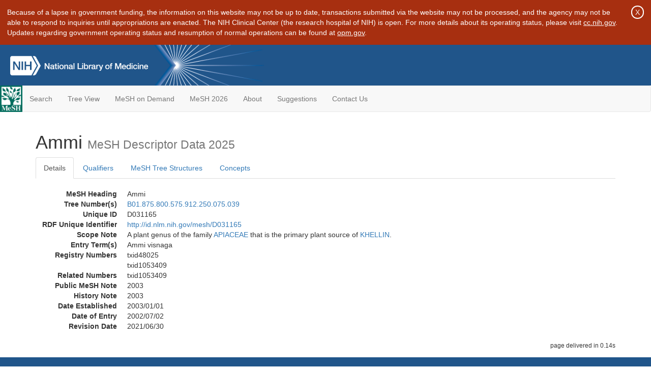

--- FILE ---
content_type: text/html; charset=utf-8
request_url: https://meshb.nlm.nih.gov/record/ui?ui=D031165
body_size: 30398
content:
<!doctype html><html lang="en"><head>

<title>MeSH Browser</title>

<meta http-equiv="X-UA-Compatible" content="IE=Edge" />
<meta http-equiv="Pragma" content="no-cache">
<meta http-equiv="Expires" content="-1">

<link rel="stylesheet" href="/public/css/font-awesome.css">
<link rel="stylesheet" href="/public/css/bootstrap.css">
<link rel="stylesheet" href="/public/css/mongoMesh.css">
<link rel="icon" type="image/jpeg" href="/public/img/meshLogo.jpg">

<base href="/">

<script>
    if (document.domain != "localhost")
        document.domain = "nlm.nih.gov";
    var dcmsLinks = false,
        dcmsParam = dcmsLinks
                    ? function (sep) { return sep + "dcmsLinks=true"; }
                    : function (   ) { return ""                    ; };
</script>

<!-- Google Tag Manager -->
<script>(function(w,d,s,l,i){
        var _fullPath = window.location.href;
        var urlParams = _fullPath.slice(_fullPath.indexOf('?') + 1).split('&');
        var IsOpen = "false";
        if (urlParams != undefined && urlParams != null && urlParams != "") {
            IsOpen = urlParams[0].split("=")[1];
        }

        if (IsOpen == "false" || IsOpen == undefined || IsOpen != "true") {
            w[l]=w[l]||[];w[l].push({'gtm.start':
            new Date().getTime(),event:'gtm.js'});var f=d.getElementsByTagName(s)[0],
            j=d.createElement(s),dl=l!='dataLayer'?'&l='+l:'';j.async=true;j.src=
            'https://www.googletagmanager.com/gtm.js?id='+i+dl;f.parentNode.insertBefore(j,f);
        }
    })(window,document,'script','dataLayer','GTM-5QZ7KJZ');</script>
<!-- End Google Tag Manager -->

<!-- Google Tag Manager (noscript) -->
<noscript><iframe sandbox src="https://www.googletagmanager.com/ns.html?id=GTM-5QZ7KJZ"
                  height="0" width="0" style="display:none;visibility:hidden" title="googletagmanager"></iframe></noscript> 
<!-- End Google Tag Manager (noscript) -->

<script src="/public/js/elemUtil.js"></script>

<script src="/public/js/record.js"  ></script>
<script src="/public/js/treeDom.js" ></script>
</head><body>

<div>

<div id="shutdown-banner">

  <p>Because of a lapse in government funding, the information on this
     website may not be up to date, transactions submitted via the
     website may not be processed, and the agency may not be able to
     respond to inquiries until appropriations are enacted.  The NIH
     Clinical Center (the research hospital of NIH) is open. For more
     details about its operating status, please visit
     <a href="https://www.cc.nih.gov/">cc.nih.gov</a>.  Updates
     regarding government operating status and resumption of normal
     operations can be found at
     <a href="https://www.opm.gov/">opm.gov</a>.</p>

  <button type="button" onclick="hideElem('shutdown-banner')">
  X</button>

</div>

    <header class="NLMheader">
        <a href="https://www.nlm.nih.gov/">
          <img height="80" alt="NLM Logo"
               src="https://www.nlm.nih.gov/images/NLM_White.png">
        </a>
        <!--<img class="starLogo"src="/public/img/NLM_Star.png" alt="NLM Star">-->
    </header>
<nav class="navbar navbar-default">

  <div class="container-fluid">

        <div class="navbar-header">

          <button class="navbar-toggle collapsed" type="button"
                  aria-expanded="false"
                  onclick="toggleCollapse('bs-example-navbar-collapse-1')">
                <span class="sr-only">Toggle navigation</span>
                <span class="icon-bar"></span>
                <span class="icon-bar"></span>
                <span class="icon-bar"></span>
            </button>
            <a class="navbar-brand" href="https://www.nlm.nih.gov/mesh/">
                <img id="meshNavbarLogo" src="/public/img/meshLogo.jpg" alt="MeSH Logo">
            </a>
        </div>

        <div id="bs-example-navbar-collapse-1" class="collapse navbar-collapse"
             aria-expanded="false">
            <ul class="nav navbar-nav">
                
                <li><a href="/" id="mainSearchButton">Search</a></li>
                <li><a href="/treeView">Tree View</a></li>
                <li><a href="/MeSHonDemand">MeSH on Demand</a> </li> <!--Delete the Span Tags after  a few months, once MeSH on Demand is no longer new-->
                <li><a href="https://meshb-prev.nlm.nih.gov/" target="_blank">MeSH 2026</a></li>
                <li><a href="https://www.nlm.nih.gov/mesh/mbinfo.html" target="_blank">About</a></li>
                <li><a href="https://www.nlm.nih.gov/mesh/meshsugg.html" target="_blank">Suggestions</a> </li>
                <li><a href="https://support.nlm.nih.gov/support/create-case/" target="_blank">Contact Us</a></li>
            </ul>

        </div>

  </div>

</nav>

</div>

<div class="container">




<h1>Ammi <small>MeSH Descriptor            Data 2025</small></h1>

<ul class="nav nav-tabs">
    <li id="details" class="active"
        onclick="switchTab([ 'details', 'detailsTabContent' ])">
        <a class="fakeLink">Details</a></li>
    
        <li id="qualifiers"
            onclick="switchTab([ 'qualifiers', 'qualifiersTabContent' ])">
            <a class="fakeLink">Qualifiers</a></li>
        <li id="trees" onclick="switchTab([ 'trees', 'treesTabContent' ])">
            <a class="fakeLink">MeSH Tree Structures</a></li>
    
    <li id="concepts" onclick="switchTab([ 'concepts', 'conceptsTabContent' ])">
        <a class="fakeLink">Concepts</a></li>
</ul>



<div class="tab-content"><br>
<div id="detailsTabContent" class="tab-pane active">

    <dl id="descriptorDetails_Ammi"
        class="dl-horizontal">

        <dt>MeSH Heading      </dt>

        <dd>Ammi</dd>

        
                    <dt>Tree Number(s)</dt>
                    
                        <dd><a id="treeNumber_0" onclick=
                               "switchTab([ 'trees', 'treesTabContent' ])"
                            >B01.875.800.575.912.250.075.039</a></dd>
                    

        <dt>Unique ID</dt><dd>D031165</dd>

        <dt>RDF Unique Identifier</dt>
        <dd><a href="https://id.nlm.nih.gov/mesh/D031165.html">
            http://id.nlm.nih.gov/mesh/D031165
        </a></dd>

        
                <span id="scopeNote">
                    <dt>Scope Note</dt><dd>A plant genus of the family <a href="/record/ui?ui=D019661" class="textLink_APIACEAE">APIACEAE</a> that is the primary plant source of <a href="/record/ui?ui=D007666" class="textLink_KHELLIN">KHELLIN</a>.</dd>
                </span>
            
                <dt>Entry Term(s)</dt>
                <dd>
                    Ammi visnaga
                    
                </dd>
            <dt>Registry Numbers</dt>
            
                    <dd>txid48025</dd>
                    
                    <dd>txid1053409</dd>
                    
            <dt>Related Numbers</dt>
            
                <dd>txid1053409</dd>
            
            <dt>Public MeSH Note</dt><dd>2003</dd>
        
            <dt>History Note</dt><dd>2003</dd>
        
        


        
                <dt>Date Established</dt>
                <dd>2003/01/01</dd>
            
                <dt>Date of Entry</dt>
                <dd>2002/07/02</dd>
            
                <dt>Revision Date</dt>
                <dd>2021/06/30</dd>
            

    </dl>

</div>

<div id="qualifiersTabContent" class="tab-pane">

    <dl class="dl-horizontal">

        
<br>

        
                <span id="allowableQualifiers"><dt>Allowable Qualifiers</dt><dd>
                <ul class="list-unstyled">
                    
                        <li class="q">
                        <a href="/record/ui?ui=Q000009">
                            adverse effects
                            (AE)
                        </a></li>
                    
                        <li class="q">
                        <a href="/record/ui?ui=Q000033">
                            anatomy &amp; histology
                            (AH)
                        </a></li>
                    
                        <li class="q">
                        <a href="/record/ui?ui=Q000737">
                            chemistry
                            (CH)
                        </a></li>
                    
                        <li class="q">
                        <a href="/record/ui?ui=Q000145">
                            classification
                            (CL)
                        </a></li>
                    
                        <li class="q">
                        <a href="/record/ui?ui=Q000166">
                            cytology
                            (CY)
                        </a></li>
                    
                        <li class="q">
                        <a href="/record/ui?ui=Q000187">
                            drug effects
                            (DE)
                        </a></li>
                    
                        <li class="q">
                        <a href="/record/ui?ui=Q000196">
                            embryology
                            (EM)
                        </a></li>
                    
                        <li class="q">
                        <a href="/record/ui?ui=Q000201">
                            enzymology
                            (EN)
                        </a></li>
                    
                        <li class="q">
                        <a href="/record/ui?ui=Q000235">
                            genetics
                            (GE)
                        </a></li>
                    
                        <li class="q">
                        <a href="/record/ui?ui=Q000254">
                            growth &amp; development
                            (GD)
                        </a></li>
                    
                        <li class="q">
                        <a href="/record/ui?ui=Q000276">
                            immunology
                            (IM)
                        </a></li>
                    
                        <li class="q">
                        <a href="/record/ui?ui=Q000378">
                            metabolism
                            (ME)
                        </a></li>
                    
                        <li class="q">
                        <a href="/record/ui?ui=Q000382">
                            microbiology
                            (MI)
                        </a></li>
                    
                        <li class="q">
                        <a href="/record/ui?ui=Q000469">
                            parasitology
                            (PS)
                        </a></li>
                    
                        <li class="q">
                        <a href="/record/ui?ui=Q000502">
                            physiology
                            (PH)
                        </a></li>
                    
                        <li class="q">
                        <a href="/record/ui?ui=Q000506">
                            poisoning
                            (PO)
                        </a></li>
                    
                        <li class="q">
                        <a href="/record/ui?ui=Q000528">
                            radiation effects
                            (RE)
                        </a></li>
                    
                        <li class="q">
                        <a href="/record/ui?ui=Q000633">
                            toxicity
                            (TO)
                        </a></li>
                    
                        <li class="q">
                        <a href="/record/ui?ui=Q000648">
                            ultrastructure
                            (UL)
                        </a></li>
                    
                        <li class="q">
                        <a href="/record/ui?ui=Q000821">
                            virology
                            (VI)
                        </a></li>
                    
                </ul></dd></span>
            

    </dl>

</div><div id="treesTabContent" class="tab-pane">

    <ul class="treeItem">

        <li >
        <a id="tree_0_node_B01"
           
               href="/record/ui?ui=D056890"
           
        ><span>Eukaryota [B01]</span>
        </a>
        <ul class="treeItem">

        <li >
        <a id="tree_0_node_B01_875"
           
               href="/record/ui?ui=D057948"
           
        ><span>Viridiplantae [B01.875]</span>
        </a>
        <ul class="treeItem">

        <li >
        <a id="tree_0_node_B01_875_800"
           
               href="/record/ui?ui=D057949"
           
        ><span>Streptophyta [B01.875.800]</span>
        </a>
        <ul class="treeItem">

        <li >
        <a id="tree_0_node_B01_875_800_575"
           
               href="/record/ui?ui=D019669"
           
        ><span>Embryophyta [B01.875.800.575]</span>
        </a>
        <ul class="treeItem">

        <li >
        <a id="tree_0_node_B01_875_800_575_912"
           
               href="/record/ui?ui=D064028"
           
        ><span>Tracheophyta [B01.875.800.575.912]</span>
        </a>
        <ul class="treeItem">

        <li >
        <a id="tree_0_node_B01_875_800_575_912_250"
           
               href="/record/ui?ui=D019684"
           
        ><span>Magnoliopsida [B01.875.800.575.912.250]</span>
        </a>
        <ul class="treeItem">

        <li >
        <a id="tree_0_node_B01_875_800_575_912_250_075"
           
               href="/record/ui?ui=D019661"
           
        ><span>Apiaceae [B01.875.800.575.912.250.075]</span>
        </a>
        <ul class="treeItem">

        <li >
        <a id="tree_0_node_B01_875_800_575_912_250_075_039"
           
               href="/record/ui?ui=D031165"
           
        ><strong>Ammi [B01.875.800.575.912.250.075.039]</strong>
        </a>
        <ul class="treeItem">

</ul>

        </li>
    
        <li >
        <a id="tree_0_node_B01_875_800_575_912_250_075_077"
           
               href="/record/ui?ui=D028524"
           
        ><span>Anethum graveolens [B01.875.800.575.912.250.075.077]</span>
        </a>
        
        </li>
    
        <li >
        <a id="tree_0_node_B01_875_800_575_912_250_075_088"
           
               href="/record/ui?ui=D029969"
           
        ><span>Angelica [B01.875.800.575.912.250.075.088]</span>
        </a>
        
            <i id="plus_Angelica" onclick="openTree(this)"
               class="fa fa-plus-circle treeCollapseExpand fakeLink"
               >
            </i>
            <i id="minus_Angelica" onclick="closeTree(this)"
               class="fa fa-minus-circle treeCollapseExpand fakeLink"
               style="display: none">
            </i>
        
        </li>
    
        <li >
        <a id="tree_0_node_B01_875_800_575_912_250_075_094"
           
               href="/record/ui?ui=D000077102"
           
        ><span>Apium [B01.875.800.575.912.250.075.094]</span>
        </a>
        
        </li>
    
        <li >
        <a id="tree_0_node_B01_875_800_575_912_250_075_144"
           
               href="/record/ui?ui=D029972"
           
        ><span>Bupleurum [B01.875.800.575.912.250.075.144]</span>
        </a>
        
        </li>
    
        <li >
        <a id="tree_0_node_B01_875_800_575_912_250_075_166"
           
               href="/record/ui?ui=D029974"
           
        ><span>Carum [B01.875.800.575.912.250.075.166]</span>
        </a>
        
        </li>
    
        <li >
        <a id="tree_0_node_B01_875_800_575_912_250_075_180"
           
               href="/record/ui?ui=D028041"
           
        ><span>Centella [B01.875.800.575.912.250.075.180]</span>
        </a>
        
        </li>
    
        <li >
        <a id="tree_0_node_B01_875_800_575_912_250_075_190"
           
               href="/record/ui?ui=D029981"
           
        ><span>Cicuta [B01.875.800.575.912.250.075.190]</span>
        </a>
        
        </li>
    
        <li >
        <a id="tree_0_node_B01_875_800_575_912_250_075_199"
           
               href="/record/ui?ui=D031048"
           
        ><span>Cnidium [B01.875.800.575.912.250.075.199]</span>
        </a>
        
        </li>
    
        <li >
        <a id="tree_0_node_B01_875_800_575_912_250_075_205"
           
               href="/record/ui?ui=D029982"
           
        ><span>Conium [B01.875.800.575.912.250.075.205]</span>
        </a>
        
        </li>
    
        <li >
        <a id="tree_0_node_B01_875_800_575_912_250_075_211"
           
               href="/record/ui?ui=D028526"
           
        ><span>Coriandrum [B01.875.800.575.912.250.075.211]</span>
        </a>
        
        </li>
    
        <li >
        <a id="tree_0_node_B01_875_800_575_912_250_075_233"
           
               href="/record/ui?ui=D028527"
           
        ><span>Cuminum [B01.875.800.575.912.250.075.233]</span>
        </a>
        
        </li>
    
        <li >
        <a id="tree_0_node_B01_875_800_575_912_250_075_278"
           
               href="/record/ui?ui=D018552"
           
        ><span>Daucus carota [B01.875.800.575.912.250.075.278]</span>
        </a>
        
        </li>
    
        <li >
        <a id="tree_0_node_B01_875_800_575_912_250_075_294"
           
               href="/record/ui?ui=D031049"
           
        ><span>Eryngium [B01.875.800.575.912.250.075.294]</span>
        </a>
        
        </li>
    
        <li >
        <a id="tree_0_node_B01_875_800_575_912_250_075_300"
           
               href="/record/ui?ui=D005309"
           
        ><span>Ferula [B01.875.800.575.912.250.075.300]</span>
        </a>
        
        </li>
    
        <li >
        <a id="tree_0_node_B01_875_800_575_912_250_075_333"
           
               href="/record/ui?ui=D030001"
           
        ><span>Foeniculum [B01.875.800.575.912.250.075.333]</span>
        </a>
        
        </li>
    
        <li >
        <a id="tree_0_node_B01_875_800_575_912_250_075_388"
           
               href="/record/ui?ui=D018652"
           
        ><span>Hemlock [B01.875.800.575.912.250.075.388]</span>
        </a>
        
        </li>
    
        <li >
        <a id="tree_0_node_B01_875_800_575_912_250_075_411"
           
               href="/record/ui?ui=D030002"
           
        ><span>Heracleum [B01.875.800.575.912.250.075.411]</span>
        </a>
        
        </li>
    
        <li >
        <a id="tree_0_node_B01_875_800_575_912_250_075_488"
           
               href="/record/ui?ui=D030003"
           
        ><span>Levisticum [B01.875.800.575.912.250.075.488]</span>
        </a>
        
        </li>
    
        <li >
        <a id="tree_0_node_B01_875_800_575_912_250_075_511"
           
               href="/record/ui?ui=D030004"
           
        ><span>Ligusticum [B01.875.800.575.912.250.075.511]</span>
        </a>
        
        </li>
    
        <li >
        <a id="tree_0_node_B01_875_800_575_912_250_075_568"
           
               href="/record/ui?ui=D031050"
           
        ><span>Oenanthe [B01.875.800.575.912.250.075.568]</span>
        </a>
        
        </li>
    
        <li >
        <a id="tree_0_node_B01_875_800_575_912_250_075_625"
           
               href="/record/ui?ui=D028529"
           
        ><span>Pastinaca [B01.875.800.575.912.250.075.625]</span>
        </a>
        
        </li>
    
        <li >
        <a id="tree_0_node_B01_875_800_575_912_250_075_750"
           
               href="/record/ui?ui=D028528"
           
        ><span>Petroselinum [B01.875.800.575.912.250.075.750]</span>
        </a>
        
        </li>
    
        <li >
        <a id="tree_0_node_B01_875_800_575_912_250_075_798"
           
               href="/record/ui?ui=D028042"
           
        ><span>Pimpinella [B01.875.800.575.912.250.075.798]</span>
        </a>
        
        </li>
    
        <li >
        <a id="tree_0_node_B01_875_800_575_912_250_075_875"
           
               href="/record/ui?ui=D030005"
           
        ><span>Sanicula [B01.875.800.575.912.250.075.875]</span>
        </a>
        
        </li>
    
        <li >
        <a id="tree_0_node_B01_875_800_575_912_250_075_937"
           
               href="/record/ui?ui=D053629"
           
        ><span>Thapsia [B01.875.800.575.912.250.075.937]</span>
        </a>
        
        </li>
    
</ul>

        </li>
    
</ul>

        </li>
    
</ul>

        </li>
    
</ul>

        </li>
    
</ul>

        </li>
    
</ul>

        </li>
    
</ul>

        </li>
    
</ul>


</div>

<div id="conceptsTabContent" class="tab-pane">

    <button id="ExpandAll" class="btn btn-default btn-sm pull-right"
            onclick="toggleConcepts()">
        <span id="expandConcepts"                        >  Expand All</span>
        <span id="collapseConcepts" style="display: none">Collapse All</span>
    </button>

    

        <div>
        <span id="Nightwatch_cp_0_0"
              onclick="toggleCollapse('cp_0_0', 'Nightwatch_cp_0_0')">
        <a class="fakeLink"><b>
            Ammi
            <i>Preferred</i>
        </b></a></span>

        <div id="cp_0_0" class="collapse" style="display: none"
             aria-expanded="false">
        <dl class="dl-horizontal">

            <dt>Concept UI</dt><dd>M0396781</dd>

            
                <dt>Registry Numbers</dt>
                <dd>txid48025</dd>
            
                <dt>Related Numbers</dt>
                
                    <dd>txid1053409</dd>
                
                <dt>Scope Note</dt><dd>A plant genus of the family <a href="/record/ui?ui=D019661" class="textLink_APIACEAE">APIACEAE</a> that is the primary plant source of <a href="/record/ui?ui=D007666" class="textLink_KHELLIN">KHELLIN</a>.</dd>
            

            <dt>Terms</dt>

            

                <dd>
                <span id="Nightwatch_termName_0_0"
                      onclick="toggleCollapse('termName_0_0',
                                              'Nightwatch_termName_0_0')">
                    <a class="fakeLink"><b>Ammi</b></a></span>

                
                    <i>Preferred Term</i>
                

                <div id="termName_0_0" class="collapse"
                     style="display: none" aria-expanded="false">

                    <b class="conceptsTabTermHeading">Term UI</b>
                    T459169<br>

                    
                        <b class="conceptsTabTermHeading">Date</b>08/28/2001<br>
                    

                    <b class="conceptsTabTermHeading">LexicalTag</b>
                    NON<br>

                    
                        <b class="conceptsTabTermHeading">ThesaurusID</b>
                        NLM (2003)<br>
                    

                    <br>

                </div>

            </dd>

        </dl></div>

    </div>

        <div>
        <span id="Nightwatch_cp_1_1"
              onclick="toggleCollapse('cp_1_1', 'Nightwatch_cp_1_1')">
        <a class="fakeLink"><b>
            Ammi visnaga
            <i>Narrower</i>
        </b></a></span>

        <div id="cp_1_1" class="collapse" style="display: none"
             aria-expanded="false">
        <dl class="dl-horizontal">

            <dt>Concept UI</dt><dd>M0396782</dd>

            
                <dt>Registry Numbers</dt>
                <dd>txid1053409</dd>
            

            <dt>Terms</dt>

            

                <dd>
                <span id="Nightwatch_termName_1_0"
                      onclick="toggleCollapse('termName_1_0',
                                              'Nightwatch_termName_1_0')">
                    <a class="fakeLink"><b>Ammi visnaga</b></a></span>

                
                    <i>Preferred Term</i>
                

                <div id="termName_1_0" class="collapse"
                     style="display: none" aria-expanded="false">

                    <b class="conceptsTabTermHeading">Term UI</b>
                    T459170<br>

                    
                        <b class="conceptsTabTermHeading">Date</b>08/28/2001<br>
                    

                    <b class="conceptsTabTermHeading">LexicalTag</b>
                    NON<br>

                    
                        <b class="conceptsTabTermHeading">ThesaurusID</b>
                        NLM (2003)<br>
                    

                    <br>

                </div>

            </dd>

        </dl></div>

    </div>

</div></div>

<small class="pull-right">
    page delivered in 0.14s
</small>

</div>

<footer class="footer">
    <div class="container-fluid"><div class="container">
        <div class="row">
            <div class="col-md-3 col-sm-6">
                <p><a href="https://www.nlm.nih.gov/socialmedia/index.html">
                    Connect with NLM
                </a></p>
                <ul class="list-inline">
                    <li>
                    <a title="External link: please review our privacy policy."
                       href="https://twitter.com/NLM_NIH">
                        <img src="https://www.nlm.nih.gov/images/Twitter_W.svg"
                             alt="Twitter">
                    </a></li>
                    <li>
                    <a title="External link: please review our privacy policy."
                       href="https://www.facebook.com/nationallibraryofmedicine"
                    ><img src="https://www.nlm.nih.gov/images/Facebook_W.svg"
                          alt="Facebook">
                    </a></li>
                    <li>
                    <a title="External link: please review our privacy policy."
                       href="https://www.youtube.com/user/NLMNIH">
                        <img src="https://www.nlm.nih.gov/images/YouTube_W.svg"
                             alt="You Tube">
                    </a></li>
                </ul>
            </div>
            <div class="col-md-3 col-sm-6">
                <p>National Library of Medicine<br>
                    <a href="https://www.google.com/maps/place/8600+Rockville+Pike,+Bethesda,+MD+20894/@38.9959508,-77.101021,17z/data=!3m1!4b1!4m5!3m4!1s0x89b7c95e25765ddb:0x19156f88b27635b8!8m2!3d38.9959508!4d-77.0988323">
                        8600 Rockville Pike<br>
                        Bethesda, MD 20894
                    </a>
                </p>
            </div>
            <div class="col-md-3 col-sm-6">
                <p><a href="https://www.nlm.nih.gov/web_policies.html">
                    Web Policies
                </a><br>
                <a href="https://www.nih.gov/institutes-nih/nih-office-director/office-communications-public-liaison/freedom-information-act-office">
                    FOIA
                </a><br>
                <a href="https://www.hhs.gov/vulnerability-disclosure-policy/index.html">
                    HHS Vulnerability Disclosure
                </a></p>
            </div>
            <div class="col-md-3 col-sm-6">
                <p><a href=
                      "https://support.nlm.nih.gov?from=https://www.nlm.nih.gov/">
                    NLM Support Center
                </a><br>
                <a href="https://www.nlm.nih.gov/accessibility.html">
                    Accessibility
                </a><br>
                <a href="https://www.nlm.nih.gov/careers/careers.html">
                    Careers
                </a></p>
            </div>
        </div>
        <div class="row">
            <div class="col-lg-12">
              <p class="text-center"> <a href="https://www.nlm.nih.gov/">NLM</a> | <a href="https://www.nih.gov/">NIH</a> | <a href="https://www.hhs.gov/">HHS</a> | <a href="https://www.usa.gov/">USA.gov</a></p>
            </div>
        </div>
    </div></div>
<!--BEGIN QUALTRICS WEBSITE FEEDBACK SNIPPET-->
<script type='text/javascript'>
(function(){var g=function(e,h,f,g){
this.get=function(a){for(var a=a+"=",c=document.cookie.split(";"),b=0,e=c.length;b<e;b++){for(var d=c[b];" "==d.charAt(0);)d=d.substring(1,d.length);if(0==d.indexOf(a))return d.substring(a.length,d.length)}return null};
this.set=function(a,c){var b="",b=new Date;b.setTime(b.getTime()+6048E5);b="; expires="+b.toGMTString();document.cookie=a+"="+c+b+"; path=/; "};
this.check=function(){var a=this.get(f);if(a)a=a.split(":");else if(100!=e)"v"==h&&(e=Math.random()>=e/100?0:100),a=[h,e,0],this.set(f,a.join(":"));else return!0;var c=a[1];if(100==c)return!0;switch(a[0]){case "v":return!1;case "r":return c=a[2]%Math.floor(100/c),a[2]++,this.set(f,a.join(":")),!c}return!0};
this.go=function(){if(this.check()){var a=document.createElement("script");a.type="text/javascript";a.src=g;document.body&&document.body.appendChild(a)}};
this.start=function(){var t=this;"complete"!==document.readyState?window.addEventListener?window.addEventListener("load",function(){t.go()},!1):window.attachEvent&&window.attachEvent("onload",function(){t.go()}):t.go()};};
try{(new g(100,"r","QSI_S_ZN_cwOHfLkxRr4n4W2","https://zncwohflkxrr4n4w2-nlmenterprise.siteintercept.qualtrics.com/SIE/?Q_ZID=ZN_cwOHfLkxRr4n4W2")).start()}catch(i){}})();
</script><div id='ZN_cwOHfLkxRr4n4W2'><!--DO NOT REMOVE-CONTENTS PLACED HERE--></div>
<!--END WEBSITE FEEDBACK SNIPPET-->
</footer>

</body></html>



--- FILE ---
content_type: text/css; charset=UTF-8
request_url: https://meshb.nlm.nih.gov/public/css/mongoMesh.css
body_size: 6403
content:
#shutdown-banner {
    display         : table-row;
    background-color: rgb(167, 47, 16);
    color           : white;
}

#shutdown-banner > * { display: table-cell }
#shutdown-banner > p { padding: 1em        }

#shutdown-banner a {
    color               : white;
    text-decoration-line: underline;
}

#shutdown-banner button {
    margin-right    : 1em;
    background-color: rgb(167, 47, 16);
    border-style    : solid;
    border-color    : white;
    border-radius   : 1em;
}

#searchDescriptorsForm {
    position: relative;
}
.verticalCenter {
    top: 50px;
}
#searchSettings{
    margin-top: 10px;
}
#searchSettings select, #searchSettings .form-group{
    height: 29px;
    padding: 0px;
    margin-left: 10px;
}

#searchSettings{
    float: right;
}

#searchSettings .form-group select{
    margin-bottom: 5px;
}

#resultsPageInfo, #totalPages{
    float: right;
}

#nrResults, #resultsPageInfo, #totalPages {
    position: relative;
    top: -18px;
}

.secondaryTerms{
    margin-left: 20px;
}

#meshNavbarLogo {
    height: 52px;
    margin: -16px;
}

#meshSearchLogo{
    height: 200px;
    margin-top: 30px;
    margin-bottom: -10px;
}

.conceptsTabTermHeading{
    display: inline-block;
    width: 90px;
}

.fakeLink{
    cursor: pointer;
}

#searchInChemicalFieldsCheckboxes{
    margin-left: 20px;
}
#searchInFreeTextCheckboxes{
    margin-left: 20px;
}
#searchInMainGroups{
    margin-left: 20px;
}
#searchRNAndRR{
    margin-left: 20px;
}

.treeCollapseExpand {
    color: #337ab7;
}



.loading:after {
    position:absolute;
    overflow: hidden;
    display: inline-block;
    vertical-align: bottom;
    -webkit-animation: ellipsis steps(4,end) 900ms infinite;
    animation: ellipsis steps(4,end) 900ms infinite;
    content: "\2026"; /* ascii code for the ellipsis character */
    width: 0px;
}

@keyframes ellipsis {
    to {
        width: 20px;
    }
}

@-webkit-keyframes ellipsis {
    to {
        width: 20px;
    }
}
@media print {
    a[href]:after {
        content: none !important;
    }
    to {
        width: 20px;
    }
    @page {
        size: auto;
        margin: 0;
    }
}

.treeItem{
    list-style-type: none;
}

.NLMheader {
    background-color:#20558a;
    background-image: url('/public/img/NLM_Star.png');
    background-size: 223px 80px;
    background-position: 300px;
    background-repeat: no-repeat;
}

header img { padding-left: 20px }

.navbar [role="alert"], .navbar [role="alert"] * {
    color: #fff;
    background-color: #dc3545;
    text-align: left;
}

.navbar [role="alert"] {
    padding: 2rem;
}

.navbar [role="alert"] img {
    float: left;
    margin-right: 2em;
}

.navbar [role="alert"] button {
    margin-top: 1rem;
    padding: 0rem 0.65rem;
    background-color: white;
    opacity: 0.5;
    border: 0;
    border-radius: 1.5rem;
    float: right;
}

.navbar [role="alert"] button span {
    background-color: white;
    color: black;
}

body > div { margin-bottom: 1em }
.disclaim em { text-decoration: underline }

footer                    { background-color: #20558a }
footer *, .footer a:hover { color           : #fff    }
footer img                { height          : 35px    }

footer .row {
    margin   : 1em;
    display  : flex;
    flex-wrap: wrap;
}

footer .col-lg-12 { width: 100% }

.error {
    color: #dc3545;
    text-align: center;
    font-size: 12pt;
    font-weight: bold;
}

#MODEntry{
    max-width:900px;
    min-height: 270px;
    font-family:'Ubuntu', Helvetica, Arial, sans-serif;
    background:#fff;
    border-radius:3px;
    line-height:2em;
    border:none;
    resize:none;
    box-shadow:0px 0px 5px 1px rgba(0,0,0,0.1);
}

* {
    -webkit-font-smoothing:antialiased !important;
}
#MODResult{
    /*Size needs to be dynamic with screen*/
    font-family:'Ubuntu', Helvetica, Arial, sans-serif;
    /*max-height: 900px;*/
    max-height: 600px;
    overflow-y: auto;
    border-radius:3px;
    line-height:2em;
    border:none;
    resize:none;
    min-height: 270px;
    box-shadow:0px 0px 5px 1px rgba(0,0,0,0.1);
    background: rgb(248, 248, 248);
    cursor: default;

}
.centerIconSpinner{
    display: block;
    width: 100%;
    text-align:center;
}

@media print {
    a[href]:after {
        content: none !important;
    }
    to {
        width: 20px;
    }
    @page {
        size: auto;
        margin: 0;
    }
}
.headerColor {
    background:#20558a;
}
.imageSize {
}

#meshSearchLogo{
    height:80px;
}

.MOD_Loading {
    position: fixed;
    left: 0;
    top: 0;
    width: 100%;
    height: 100%;
    background-color: rgba(0, 0, 0, 0.2);
    z-index: 100;
}

#loaderWhiteBg{
    margin: auto;
    height: 148px;
    width: 170px;
    background-color: rgba(255, 255, 255, 0.67);
    border-radius: 25px;
}
.mod_cmd_btn{
    box-shadow:0px 0px 5px 1px rgba(2,132,130,0.3);
    border:none;
    border-bottom-width: 0px;
    height: 50px;
    width: 100px;
}
.run-btn{
    border-radius: 5px 0px 0px 0px;
}

.help-btn{
    border-radius: 0px 5px 0px 0px;
}
.highlightedModTerm  {}
.modHighlight {
    background-color: lightblue;
    text-decoration: underline;

}

.redClass {
    color: red;

}
.pointer{

    cursor: pointer;
}
.fontHel{
    font-family:'Ubuntu', Helvetica, Arial, sans-serif;
}
@media only screen and (max-width: 1024px) {
    .resp1 {
        display: none;
    }
}
@media only screen and (min-width: 1024px) {
    .resp2 {
        display: none;
    }
}
.PMSFormat, .PMSFormat input{
    margin: 0px 0px 0px 0px;
}
#backToTop{
    background-color: #20558a;
    color: white;
    text-align: center;
    padding: 5px;
}

#searchResults a:visited {
    color: rgb(125, 125, 125)!important;;
}

.pmSearchColumn{width: 50%;}
.newMODAlert{
    display: inline-block;
    min-width: 10px;
    padding: 3px 7px;
    font-size: 12px;
    font-weight: 700;
    line-height: 1;
    color: #fff;
    text-align: center;
    white-space: nowrap;
    vertical-align: baseline;
    background-color: #d9534f;
    border-radius: 10px;
}

/* based on "popover" class in bootstrap.css */
.scope-note {
    width: 40ex;
    position: absolute;
    right: 100%;
    padding: 1em;
    border-style: solid;
    border-width: 1px;
    border-radius: 5px;
    border-color: silver;
    background-color: white;
    box-shadow: 0 5px 10px rgba(0,0,0,.2);
    font-family: Ubuntu, Helvetica, Arial, sans-serif;
    font-size: 14px;
    line-height: 1.5;
}
